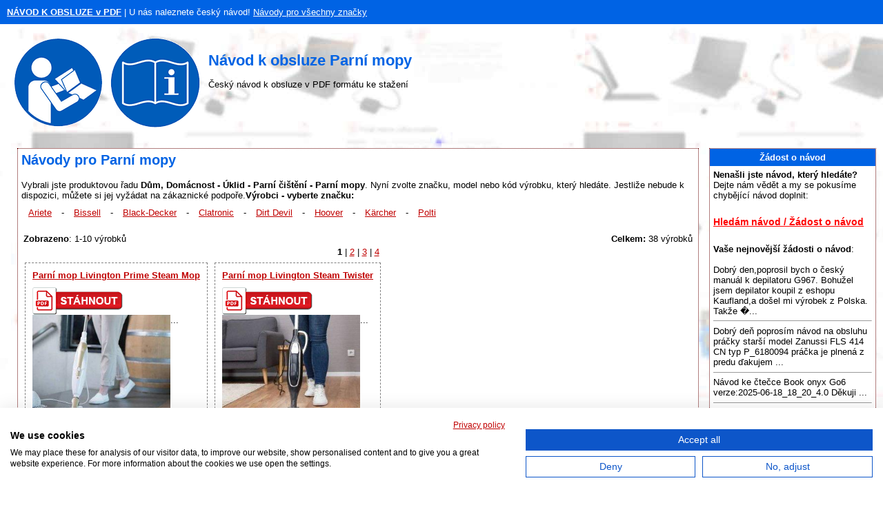

--- FILE ---
content_type: text/html; charset=UTF-8
request_url: https://www.navod-k-obsluze.cz/246-parni-mopy
body_size: 26454
content:
<!DOCTYPE HTML PUBLIC "-//W3C//DTD HTML 4.01 Transitional//EN" >
<html>
<head>
    <title>PARNÍ MOPY - NÁVOD K OBSLUZE | Databáze PDF návodů v češtině</title>
    <meta http-equiv='Content-Type' content='text/html; charset=utf-8'>
    <meta name="description" content="Návod k obsluze pro Parní mopy - Návod k obsluze, Parní mopy, Databáze PDF návodů v češtině">
    <meta name="keywords" content="Parní mopy - Návod k obsluze, Návod k obsluze, Český návod, Návod k použití, Manuál, Návod ke stažení, PDF, návod v češtině, Servisní manuál, Instrukce k obsluze, Pokyny">
    <link rel="stylesheet" type="text/css" href="./style.css">
    
    <link rel="apple-touch-icon" sizes="57x57" href="/apple-icon-57x57.png">
    <link rel="apple-touch-icon" sizes="60x60" href="/apple-icon-60x60.png">
    <link rel="apple-touch-icon" sizes="72x72" href="/apple-icon-72x72.png">
    <link rel="apple-touch-icon" sizes="76x76" href="/apple-icon-76x76.png">
    <link rel="apple-touch-icon" sizes="114x114" href="/apple-icon-114x114.png">
    <link rel="apple-touch-icon" sizes="120x120" href="/apple-icon-120x120.png">
    <link rel="apple-touch-icon" sizes="144x144" href="/apple-icon-144x144.png">
    <link rel="apple-touch-icon" sizes="152x152" href="/apple-icon-152x152.png">
    <link rel="apple-touch-icon" sizes="180x180" href="/apple-icon-180x180.png">
    <link rel="icon" type="image/png" sizes="192x192"  href="/android-icon-192x192.png">
    <link rel="icon" type="image/png" sizes="32x32" href="/favicon-32x32.png">
    <link rel="icon" type="image/png" sizes="96x96" href="/favicon-96x96.png">
    <link rel="icon" type="image/png" sizes="16x16" href="/favicon-16x16.png">
    <link rel="manifest" href="/manifest.json">
    <meta name="msapplication-TileColor" content="#ffffff">
    <meta name="msapplication-TileImage" content="/ms-icon-144x144.png">
    <meta name="theme-color" content="#ffffff">
    
    <meta name=viewport content="width=device-width, initial-scale=1">  
    <meta name="viewport" content="width=device-width, initial-scale=1">
    
    <script src="https://ajax.googleapis.com/ajax/libs/jquery/3.3.1/jquery.min.js" type="text/javascript"></script>
 
    <!--recaptcha-->
    <script type="text/javascript" language="JavaScript">
    // Callback to get the button working.
    function enableBtn4(){
    	  document.getElementById("submitRequest").disabled = false;
    	}
    	
    	// Call to rendor the captcha
    
      var recaptcha4;
    	var myCallBack = function() {
    
          //Render the recaptcha4 on the element with ID "recaptcha4"
    	  recaptcha4 = grecaptcha.render('recaptcha4', {
    	    'sitekey' : '6LeM5JgUAAAAAIFhz03s3FMlNakO_0pF8F-1abFL', // production
    	    'theme' : 'light', // can also be dark
    	    'callback' : 'enableBtn4' // function to call when successful verification for button 3
    	  });
    
    	};
  	</script>

    <script async src="https://pagead2.googlesyndication.com/pagead/js/adsbygoogle.js?client=ca-pub-8900144728157862"
     crossorigin="anonymous"></script>
          
    <!-- Global site tag (gtag.js) - Google Analytics -->
    <script async src="https://www.googletagmanager.com/gtag/js?id=G-5JDMFSN1B2"></script>
    <script>
      window.dataLayer = window.dataLayer || [];
      function gtag(){dataLayer.push(arguments);}
      gtag('js', new Date());  
      gtag('config', 'G-5JDMFSN1B2');
    </script>
    
    <!--CMP script-->
    <script src="https://consent-eu.cookiefirst.com/sites/navod-k-obsluze.cz-3c5c2544-8699-4741-982e-7b76f0bb330d/consent.js"></script>    
    
</head>
<body>
<table border="0" width="100%" cellpadding="10" cellspacing="0">
  <tr bgcolor="#0063E4">
    <td height="25">
      <a href="https://www.navod-k-obsluze.cz/" title="Návod k obsluze"><font color="#ffffff"><b>NÁVOD K OBSLUZE v PDF</b></font></a><font color="#ffffff"> | U nás naleznete český návod!</font>
      <a href="./znacky.php" title="Návody k obsluze pro všechny značky"><font color="#ffffff">Návody pro všechny značky</font></a>    </td>
  </tr>
  <tr>
    <td><a href="https://www.navod-k-obsluze.cz/" title="Návod k obsluze"><img style="float: left" border="0" src="./images/navod-k-obsluze-pdf.gif" alt="Návod k obsluze" title="Návod k obsluze" height="150"></a>
    <br><h1>Návod k obsluze Parní mopy</h1> 
        Český návod k obsluze v PDF formátu ke stažení    </td>
  </tr>
</table>
<table border="0" width="100%" align="center" cellspacing="5" cellpadding="5">
  <tr>
    <td align="center" valign="top"></td>
    <td align="center" valign="top">
<table bgcolor="#ffffff" class="borderTable" width="100%" border="0" align="center" cellspacing="0" cellpadding="5">
  <tr>
    <td width="100%" valign="top">
<h2>Návody pro Parní mopy</h2>Vybrali jste produktovou řadu <strong>Dům, Domácnost  -  Úklid  -  Parní čištění  -  Parní mopy</strong>. Nyní zvolte značku, model nebo kód výrobku, který hledáte. Jestliže nebude k dispozici, můžete si jej vyžádat na zákaznické podpoře.<b>Výrobci - vyberte značku:</u></b><br><span class="producer"><a href="./parni-mopy-ariete-48-246-navody" title='Parní mopy Ariete Návod k obsluze'><u>Ariete</u></a></span> - <span class="producer"><a href="./parni-mopy-bissell-86-246-navody" title='Parní mopy Bissell Návod k obsluze'><u>Bissell</u></a></span> - <span class="producer"><a href="./parni-mopy-black-decker-87-246-navody" title='Parní mopy Black-Decker Návod k obsluze'><u>Black-Decker</u></a></span> - <span class="producer"><a href="./parni-mopy-clatronic-138-246-navody" title='Parní mopy Clatronic Návod k obsluze'><u>Clatronic</u></a></span> - <span class="producer"><a href="./parni-mopy-dirt-devil-182-246-navody" title='Parní mopy Dirt Devil Návod k obsluze'><u>Dirt Devil</u></a></span> - <span class="producer"><a href="./parni-mopy-hoover-302-246-navody" title='Parní mopy Hoover Návod k obsluze'><u>Hoover</u></a></span> - <span class="producer"><a href="./parni-mopy-karcher-341-246-navody" title='Parní mopy Kärcher Návod k obsluze'><u>Kärcher</u></a></span> - <span class="producer"><a href="./parni-mopy-polti-498-246-navody" title='Parní mopy Polti Návod k obsluze'><u>Polti</u></a></span><br><br><table width="100%"><tr><td><b>Zobrazeno</b>: 1-10 výrobků</td><td align="right"><b>Celkem:</b> 38 výrobků</td></tr><tr><td align="center" colspan="2"><strong>1</strong> <span class="hersteller">|</span> <a href="246-parni-mopy?page=1" title="Stránka 2" rel="next">2</a> <span class="hersteller">|</span> <a href="246-parni-mopy?page=2" title="Stránka 3" rel="next">3</a> <span class="hersteller">|</span> <a href="246-parni-mopy?page=3" title="Stránka 4" rel="next">4</a></td></tr></table><table width="100%" border="0" cellpadding="0" cellspacing="0"><tr><td>  <div class="produkt" style="float: left; margin-right:5px;">     
    <table align="center" cellspacing="0" cellpadding="5">
        <tr>
          <td colspan="2">
          <b><a href='./parni-mop-livington-prime-steam-mop-122662-navod'title='Parní mop Livington Prime Steam Mop Návod k obsluze'><u>Parní mop Livington Prime Steam Mop</u></a></b>          </td>
        </tr>
        <tr>
          <td valign="top">          
            <img src="./images/pdf-stahnout-icon.gif" height="40" width="136" title="Stáhnout Návod k obsluze">             <br><a href='./parni-mop-livington-prime-steam-mop-122662-navod' title='Parní mop Livington Prime Steam Mop Návod k obsluze'><img src="./p/123/parni-mop-livington-prime-steam-mop-122662.jpg" border="0" title='Parní mop Livington Prime Steam Mop Návod k obsluze' alt='Parní mop Livington Prime Steam Mop' width="200" style="float: left;"></a>          
            ...        
      </td>
    </tr>
  </table> 
  </div>
  <div class="produkt" style="float: left; margin-right:5px;">     
    <table align="center" cellspacing="0" cellpadding="5">
        <tr>
          <td colspan="2">
          <b><a href='./parni-mop-livington-steam-twister-120977-navod'title='Parní mop Livington Steam Twister Návod k obsluze'><u>Parní mop Livington Steam Twister</u></a></b>          </td>
        </tr>
        <tr>
          <td valign="top">          
            <img src="./images/pdf-stahnout-icon.gif" height="40" width="136" title="Stáhnout Návod k obsluze">             <br><a href='./parni-mop-livington-steam-twister-120977-navod' title='Parní mop Livington Steam Twister Návod k obsluze'><img src="./p/121/parni-mop-livington-steam-twister-120977.jpg" border="0" title='Parní mop Livington Steam Twister Návod k obsluze' alt='Parní mop Livington Steam Twister' width="200" style="float: left;"></a>          
            ...        
      </td>
    </tr>
  </table> 
  </div>
  <div class="produkt" style="float: left; margin-right:5px;">     
    <table align="center" cellspacing="0" cellpadding="5">
        <tr>
          <td colspan="2">
          <b><a href='./parni-mop-vileda-steam-plus-xxl-94777-navod'title='Parní mop Vileda Steam Plus XXL Návod k obsluze'><u>Parní mop Vileda Steam Plus XXL</u></a></b>          </td>
        </tr>
        <tr>
          <td valign="top">          
            <img src="./images/rating/5_old.gif" alt="Hodnocení: 5 z 5" title="Hodnocení: 5 z 5" border="0" height="20" width="100"> <img src="./images/pdf-stahnout-icon.gif" height="40" width="136" title="Stáhnout Návod k obsluze">             <br><a href='./parni-mop-vileda-steam-plus-xxl-94777-navod' title='Parní mop Vileda Steam Plus XXL Návod k obsluze'><img src="./p/95/parni-mop-vileda-steam-plus-xxl-94777.jpg" border="0" title='Parní mop Vileda Steam Plus XXL Návod k obsluze' alt='Parní mop Vileda Steam Plus XXL' width="200" style="float: left;"></a>          
            Vileda Steam Plus XXL Získejte hloubkově čisté podlahy s novým parním mopem Steam Plus od značky Vileda, který k úklidu využívá sílu horké páry. Jeho nová extra široká 40cm mycí hlavice snadno vyčistí a vydezinfikuje velké plochy za mnohem kratší dobu, než by dokázal běžný mop. Je to nejlepší volba pro každou velk...        
      </td>
    </tr>
  </table> 
  </div>
  <div class="produkt" style="float: left; margin-right:5px;">     
    <table align="center" cellspacing="0" cellpadding="5">
        <tr>
          <td colspan="2">
          <b><a href='./parni-mop-vileda-steam-plus-94776-navod'title='Parní mop Vileda Steam Plus Návod k obsluze'><u>Parní mop Vileda Steam Plus</u></a></b>          </td>
        </tr>
        <tr>
          <td valign="top">          
            <img src="./images/rating/5_old.gif" alt="Hodnocení: 5 z 5" title="Hodnocení: 5 z 5" border="0" height="20" width="100">             <br><a href='./parni-mop-vileda-steam-plus-94776-navod' title='Parní mop Vileda Steam Plus Návod k obsluze'><img src="./p/95/parni-mop-vileda-steam-plus-94776.jpg" border="0" title='Parní mop Vileda Steam Plus Návod k obsluze' alt='Parní mop Vileda Steam Plus' width="200" style="float: left;"></a>          
            Vileda Steam Plus Získejte hloubkově čisté podlahy s novým parním mopem Steam Plus od značky Vileda, který k úklidu využívá sílu horké páry. Jeho nová praktická trojúhelníková mycí hlavice snadno vyčistí a vydezinfikuje podlahy do hlubky i v rozích a pod nábytkem. Je to nejlepší volba pro každou domácnost, ve k...        
      </td>
    </tr>
  </table> 
  </div>
  <div class="produkt" style="float: left; margin-right:5px;">     
    <table align="center" cellspacing="0" cellpadding="5">
        <tr>
          <td colspan="2">
          <b><a href='./parni-mop-aeno-sm1-bily-94775-navod'title='Parní mop AENO SM1 bílý Návod k obsluze'><u>Parní mop AENO SM1 bílý</u></a></b>          </td>
        </tr>
        <tr>
          <td valign="top">          
            <img src="./images/rating/5_old.gif" alt="Hodnocení: 5 z 5" title="Hodnocení: 5 z 5" border="0" height="20" width="100"> <img src="./images/pdf-stahnout-icon.gif" height="40" width="136" title="Stáhnout Návod k obsluze">             <br><a href='./parni-mop-aeno-sm1-bily-94775-navod' title='Parní mop AENO SM1 bílý Návod k obsluze'><img src="./p/95/parni-mop-aeno-sm1-bily-94775.jpg" border="0" title='Parní mop AENO SM1 bílý Návod k obsluze' alt='Parní mop AENO SM1 bílý' width="200" style="float: left;"></a>          
            AENO SM1 Získejte vyšší standard čištění podlah s elitním parním mopem AENO. Vyznačuje se nadčasovým bílým designem, několika kartáči pro každý úklid a skvělým výkonem, který hloubkově vyčistí a vydezinfikuje všechny povrchy. Stane se nejlepší volbou do moderních domácností, kde je hygiena prioritou. Špičkový sp...        
      </td>
    </tr>
  </table> 
  </div>
  <div class="produkt" style="float: left; margin-right:5px;">     
    <table align="center" cellspacing="0" cellpadding="5">
        <tr>
          <td colspan="2">
          <b><a href='./karcher-sc2-easyfix-94256-navod'title='Kärcher SC2 Easyfix Návod k obsluze'><u>Kärcher SC2 Easyfix</u></a></b>          </td>
        </tr>
        <tr>
          <td valign="top">          
            <img src="./images/pdf-stahnout-icon.gif" height="40" width="136" title="Stáhnout Návod k obsluze">             <br><a href='./karcher-sc2-easyfix-94256-navod' title='Kärcher SC2 Easyfix Návod k obsluze'><img src="./p/95/karcher-sc2-easyfix-94256.jpg" border="0" title='Kärcher SC2 Easyfix Návod k obsluze' alt='Kärcher SC2 Easyfix' width="200" style="float: left;"></a>          
            Parní čistič SC 2 čistí bez chemie a poskytne hygienickou čistotu na tvrdých plochách v celé domácnosti. S podlahovou hubicí Comfort....        
      </td>
    </tr>
  </table> 
  </div>
  <div class="produkt" style="float: left; margin-right:5px;">     
    <table align="center" cellspacing="0" cellpadding="5">
        <tr>
          <td colspan="2">
          <b><a href='./parni-mop-cleanmaxx-94087-navod'title='Parní mop cleanmaxx Návod k obsluze'><u>Parní mop cleanmaxx</u></a></b>          </td>
        </tr>
        <tr>
          <td valign="top">          
            <img src="./images/pdf-stahnout-icon.gif" height="40" width="136" title="Stáhnout Návod k obsluze">             <br><a href='./parni-mop-cleanmaxx-94087-navod' title='Parní mop cleanmaxx Návod k obsluze'><img src="./p/95/parni-mop-cleanmaxx-94087.jpg" border="0" title='Parní mop cleanmaxx Návod k obsluze' alt='Parní mop cleanmaxx' width="200" style="float: left;"></a>          
            ...        
      </td>
    </tr>
  </table> 
  </div>
  <div class="produkt" style="float: left; margin-right:5px;">     
    <table align="center" cellspacing="0" cellpadding="5">
        <tr>
          <td colspan="2">
          <b><a href='./parni-mop-rowenta-ry6555wh-extreme-brush-94073-navod'title='Parní Mop rowenta ry6555wh extreme brush Návod k obsluze'><u>Parní Mop rowenta ry6555wh extreme brush</u></a></b>          </td>
        </tr>
        <tr>
          <td valign="top">          
            <img src="./images/pdf-stahnout-icon.gif" height="40" width="136" title="Stáhnout Návod k obsluze">             <br><a href='./parni-mop-rowenta-ry6555wh-extreme-brush-94073-navod' title='Parní Mop rowenta ry6555wh extreme brush Návod k obsluze'><img src="./p/95/parni-mop-rowenta-ry6555wh-extreme-brush-94073.jpg" border="0" title='Parní Mop rowenta ry6555wh extreme brush Návod k obsluze' alt='Parní Mop rowenta ry6555wh extreme brush' width="200" style="float: left;"></a>          
            Rowenta Steam Power Extreme Brush RY6555WH

Parní mop je skvělým řešením, jak v domácnosti udržovat maximální možný standard hygieny, a to bez nutnosti používání nejrůznějších chemických prostředků. Jedná se tak o skvělou volbu pro alergiky, domácnosti s malými dětmi či domácími mazlíčky, kde je třeba často a d�...        
      </td>
    </tr>
  </table> 
  </div>
  <div class="produkt" style="float: left; margin-right:5px;">     
    <table align="center" cellspacing="0" cellpadding="5">
        <tr>
          <td colspan="2">
          <b><a href='./parni-mop-concept-perfect-clean-cp2110-93686-navod'title='Parní mop Concept Perfect Clean CP2110 Návod k obsluze'><u>Parní mop Concept Perfect Clean CP2110</u></a></b>          </td>
        </tr>
        <tr>
          <td valign="top">          
            <img src="./images/rating/5_old.gif" alt="Hodnocení: 5 z 5" title="Hodnocení: 5 z 5" border="0" height="20" width="100">             <br><a href='./parni-mop-concept-perfect-clean-cp2110-93686-navod' title='Parní mop Concept Perfect Clean CP2110 Návod k obsluze'><img src="./p/94/parni-mop-concept-perfect-clean-cp2110-93686.jpg" border="0" title='Parní mop Concept Perfect Clean CP2110 Návod k obsluze' alt='Parní mop Concept Perfect Clean CP2110' width="200" style="float: left;"></a>          
            Parní mop Concept CP2110 je vhodný na všechny tvrdé podlahy a díky speciálnímu kluzáku i na koberce. Do 30 sekund promění vodu v nádržce na horkou páru, která zahubí až 99 % bakterií.Parní čištění je založené na kombinaci tlaku a vysoké teploty kolem 100 °CHorká pára dokáže zahubit až 99 % bakterií, které se v domá...        
      </td>
    </tr>
  </table> 
  </div>
  <div class="produkt" style="float: left; margin-right:5px;">     
    <table align="center" cellspacing="0" cellpadding="5">
        <tr>
          <td colspan="2">
          <b><a href='./parni-mop-tesla-steampower-fx50-93672-navod'title='Parní mop Tesla SteamPower FX50 Návod k obsluze'><u>Parní mop Tesla SteamPower FX50</u></a></b>          </td>
        </tr>
        <tr>
          <td valign="top">          
            <img src="./images/rating/5_old.gif" alt="Hodnocení: 5 z 5" title="Hodnocení: 5 z 5" border="0" height="20" width="100"> <img src="./images/pdf-stahnout-icon.gif" height="40" width="136" title="Stáhnout Návod k obsluze">             <br><a href='./parni-mop-tesla-steampower-fx50-93672-navod' title='Parní mop Tesla SteamPower FX50 Návod k obsluze'><img src="./p/94/parni-mop-tesla-steampower-fx50-93672.jpg" border="0" title='Parní mop Tesla SteamPower FX50 Návod k obsluze' alt='Parní mop Tesla SteamPower FX50' width="200" style="float: left;"></a>          
            Tesla SteamPower FX50 Parní mop Tesla SteamPower FX50 2 v 1 je vhodný nejen pro úklid podlah, ale lze jej také rozložit na ruční parní čistič. Ten můžete použít pro dezinfekci a údržbu oken, zrcadel, dlaždic, koberců, čalounění a dalších částí vaší domácnosti. Zařízení má příkon 1 500 W. Odstraní většinu neč...        
      </td>
    </tr>
  </table> 
  </div>
</td></tr></table><table width="100%"><tr><td align="center" colspan="2"><strong>1</strong> <span class="hersteller">|</span> <a href="246-parni-mopy?page=1" title="Stránka 2" rel="next">2</a> <span class="hersteller">|</span> <a href="246-parni-mopy?page=2" title="Stránka 3" rel="next">3</a> <span class="hersteller">|</span> <a href="246-parni-mopy?page=3" title="Stránka 4" rel="next">4</a></td></tr><tr><td><b>Zobrazeno</b>: 1-10 výrobků</td><td align="right"><b>Celkem:</b> 38 výrobků</td></tr></table>          <br>

          
        </td></tr></table>
      <br>
  </td>
    <td valign="top" width="20%"><table bgcolor="#ffffff" class="borderTable" width="100%" align="center" cellspacing="0" cellpadding="5">
  <tr bgcolor="#0063E4"><!--#DD0000-->
    <td height="25" width="100%" align="center"><font color="#ffffff"><strong>Žádost o návod</strong></font></td>
  </tr>
  <tr>
    <td width="100%">
    <b>Nenašli jste návod, který hledáte?</b> Dejte nám vědět a my se pokusíme chybějící návod doplnit:
 
    <a href="./zadost-o-navod.php" title="Žádost o nahrání návodu k obsluze"><h5><font color="red">Hledám návod / Žádost o návod</font></h5></a>
  <strong>Vaše nejnovější žádosti o návod</strong>:<br><br>Dobrý den,poprosil bych o český manuál k depilatoru G967. Bohužel jsem depilator koupil z eshopu Kaufland,a došel mi výrobek z Polska. Takže �...<hr size="1">Dobrý deň poprosím návod na obsluhu práčky starší model Zanussi FLS 414 CN typ P_6180094 práčka je plnená z predu ďakujem ...<hr size="1">Návod ke čtečce Book onyx Go6 verze:2025-06-18_18_20_4.0

Děkuji
...<hr size="1">Hľadám návod na aktiváciu sd karty EVOPlus 256GB do telefónu...<hr size="1">Elektrický sporák E 2240 AW...<hr size="1">motorola moto g86 power...<br></td></tr></table>
<br><table bgcolor="#ffffff" class="borderTable" width="100%" align="center" cellspacing="0" cellpadding="5">
  <tr bgcolor="#0063E4"><!--#DD0000-->
    <td height="25" width="100%" align="center"><font color="#ffffff"><strong>Diskuze</strong></font></td>
  </tr>
  <tr>
    <td width="100%">
<strong>Poslední příspěvky v diskuzi</strong>:<br><br><strong>Dotaz</strong><br>Autor: Tormans<br><a href="../ridici-jednotka-immax-neo-multi-bridge-pro-smart-zigbee-3-0-bt-v3-wi-fi-tuya-103544-navod" title='Otevřít stránku - Řídicí jednotka IMMAX NEO MULTI BRIDGE PRO Smart Zigbee 3.0, BT v3, Wi-Fi, TUYA'>Řídicí jednotka IMMAX NEO MULTI BRIDGE</a><br>Kde vůbec berete tu nebetyčnou držost nechat si zaplatit možnost stažení plného návodu??? Podotýkám, že podnět podávám ČOI....<hr size="1"><strong>Dotaz</strong><br>Autor: Michal<br><a href="../termostat-elektrobock-bt22-bily-83754-navod" title='Otevřít stránku - Termostat Elektrobock BT22 bílý'>Termostat Elektrobock BT22 bílý</a><br>Na displeji vysílače je nápis "chyba vysílání" a svítí ikona výstražná trojůhelník na pozici 11 na displeji. Zkusil jsem resetovat paměť přijímače a následně postupovat dle kapitoly "naučení kódu". K navázání komunikace mezi vysílačem a přijímačem n...<hr size="1"><strong>Nabíječka nereaguje</strong><br>Autor: Oto<br><a href="../nabijecka-autobaterii-gude-gab-12v-15a-boost-40240-navod" title='Otevřít stránku - Nabíječka autobaterií Güde GAB 12V-15A-BOOST'>Nabíječka autobaterií Güde GAB 12V-15A-BOOST</a><br>Dobrý den,

mám stejný problém jako všichni ostatní zde. Nabíječka stále ukazuje P12 a na nic nereaguje.
Můžete mi něco poradit?


Děkuji za odpověď...<hr size="1"><strong>Odeslat sms</strong><br>Autor: Helena<br><a href="../mobilni-telefon-myphone-model-6410-123974-navod" title='Otevřít stránku - Mobilní telefon myPhone model 6410'>Mobilní telefon myPhone model 6410</a><br>Dobrý den nejde odeslat SMS píše vložte kartu karta tam je a zadám konat a nejde volat z kontaktů nemůžu najít český návod jen polský děkuji za odpověď ...<hr size="1"><strong>Dotaz</strong><br>Autor: neznámý<br><a href="../autokamera-navitel-r1050-cerna-38695-navod" title='Otevřít stránku - Autokamera Navitel R1050 černá'>Autokamera Navitel R1050 černá</a><br>Dobrý den,
Mam kameru přes rok, ale do dneška jsem nezjistila kde a jak se podívat na pořízený záznam takže ani nevím jestli mi to vůbec nahrává. Když připojím v autě kameru rosvití se rec a chvíli mi ukazuje na zadní straně cestu a pak už běží jen velk�...</td></tr></table>
<br><br></td>
  </tr>
      <tr>
    <td colspan="3" align="center">
    <hr size="1">
      <h3>Co o nás říkají naši uživatelé:</h3>
      <h4>Martina: "U Vás jsem konečně našla návod, který jsem nikde nemohla najít! Naprostá spokojenost!"</h4>
      <h4>Mojmír: "Váš web mi hodně pomohl, protože návod nebyl k výrobku přiložen. Děkuji mnohokrát."</h4>
      <h4>Jana: "Děkuji za tyto stránky! Díky vašemu návodu jsem opět zprovoznila svou myčku."</h4>         
    </td>
  </tr>
  <tr>
    <td colspan="3" align="center">
             
    </td>
  </tr>
  <tr>
    <td colspan="3" bgcolor="#0063E4" align="center" valign="middle">
      <font color="#ffffff">Prohlížejte návody k obsluze v češtine v naší online knihovně, manuály a příručky k obsluze ke stažení ve formátu PDF. Databáze s návody je neustále aktualizována a doplňována o nové výrobky. Sháníte návod? Požádejte nás!</font>
      <br>
      <strong>
        <a href="https://www.navod-k-obsluze.cz/" title="Návod k obsluze"><font color="#ffffff">NAVOD-K-OBSLUZE.cz</font></a>      
        | <a href="https://www.navod-k-obsluze.cz/jak-prelozit-pdf-do-cestiny.php" title="Jak přeložit PDF do češtiny"><font color="#ffffff">Jak přeložit PDF do češtiny</font></a>
        | <a href="https://www.navod-k-obsluze.cz/kontakt.php" title="Kontakt"><font color="#ffffff">Kontakt</font></a>
        <!-- | <a href="https://www.navod-k-obsluze.cz/donate.php" title="Podpořte nás"><font color="#ffffff">Podpořte nás</font></a>-->
        | <a href="https://www.navod-k-obsluze.cz/dmca.php" title="DMCA"><font color="#ffffff">DMCA</font></a>
      </strong>
      <font color="#ffffff">&copy; 2026</font>
      <br><br>
      <a href="https://www.comgate.cz/cz/platebni-brana" target="_blank" title="Platební brána ComGate"><img src="./images/comgate.png" title="Platební brána ComGate" alt="Platební brána ComGate" height="25" width="110"><a>
        <img src="./images/visa.png" title="VISA" alt="VISA" height="25" width="77">
        <img src="./images/mastercard.png" title="Mastercard" alt="Mastercard" height="25" width="110">
        <img src="./images/cesko-plati-kartou.png" title="Česko platí kartou" alt="Česko platí kartou" height="25" width="54">
        
    </td>
  </tr>
</table>
<a href="https://www.toplist.cz"><script language="JavaScript" type="text/javascript">
<!--
document.write('<img src="https://toplist.cz/dot.asp?id=1790115&http='+
escape(document.referrer)+'&t='+escape(document.title)+
'&wi='+escape(window.screen.width)+'&he='+escape(window.screen.height)+'&cd='+
escape(window.screen.colorDepth)+'" width="1" height="1" border=0 alt="TOPlist" />');
//--></script><noscript><img src="https://toplist.cz/dot.asp?id=1790115" border="0"
alt="TOPlist" width="1" height="1" /></noscript></a>
</body>
</html>

--- FILE ---
content_type: text/html; charset=utf-8
request_url: https://www.google.com/recaptcha/api2/aframe
body_size: 270
content:
<!DOCTYPE HTML><html><head><meta http-equiv="content-type" content="text/html; charset=UTF-8"></head><body><script nonce="BWbV4QO4YTXvpQY0DT9BXA">/** Anti-fraud and anti-abuse applications only. See google.com/recaptcha */ try{var clients={'sodar':'https://pagead2.googlesyndication.com/pagead/sodar?'};window.addEventListener("message",function(a){try{if(a.source===window.parent){var b=JSON.parse(a.data);var c=clients[b['id']];if(c){var d=document.createElement('img');d.src=c+b['params']+'&rc='+(localStorage.getItem("rc::a")?sessionStorage.getItem("rc::b"):"");window.document.body.appendChild(d);sessionStorage.setItem("rc::e",parseInt(sessionStorage.getItem("rc::e")||0)+1);localStorage.setItem("rc::h",'1768380267941');}}}catch(b){}});window.parent.postMessage("_grecaptcha_ready", "*");}catch(b){}</script></body></html>

--- FILE ---
content_type: text/css
request_url: https://consent.cookiefirst.com/sites/navod-k-obsluze.cz-3c5c2544-8699-4741-982e-7b76f0bb330d/styles.css?v=185fae4a-ef0c-4dd5-81a9-d4275e635ba6
body_size: 50
content:
.cookiefirst-root {--banner-font-family: Verdana, sans-serif !important;--banner-width: 100% !important;--banner-bg-color: rgba(255,255,255,1) !important;--banner-shadow: 0.1 !important;--banner-text-color: rgba(0,0,0,1) !important;--banner-outline-color: rgba(255,82,0,1) !important;--banner-accent-color: rgba(13,86,201,1) !important;--banner-text-on-accent-bg: rgba(255,255,255,1) !important;--banner-border-radius:0 !important;--banner-backdrop-color: rgba(0,0,0,0.1) !important;--banner-widget-border-radius: 0 !important;--banner-btn-primary-text:rgba(255,255,255,1) !important;--banner-btn-primary-bg:rgba(13,86,201,1) !important;--banner-btn-primary-border-color:rgba(13,86,201,1) !important;--banner-btn-primary-border-radius: 0 !important;--banner-btn-primary-hover-text:rgba(13,86,201,1) !important;--banner-btn-primary-hover-bg:rgba(0,0,0,0) !important;--banner-btn-primary-hover-border-color:rgba(13,86,201,1) !important;--banner-btn-primary-hover-border-radius: 0 !important;--banner-btn-secondary-text:rgba(13,86,201,1) !important;--banner-btn-secondary-bg:rgba(0,0,0,0) !important;--banner-btn-secondary-border-color:rgba(13,86,201,1) !important;--banner-btn-secondary-border-radius: 0 !important;--banner-btn-secondary-hover-text:rgba(255,255,255,1) !important;--banner-btn-secondary-hover-bg:rgba(13,86,201,1) !important;--banner-btn-secondary-hover-border-color:rgba(13,86,201,1) !important;--banner-btn-secondary-hover-border-radius: 0 !important;--banner-btn-floating-bg:rgba(13,86,201,1) !important;--banner-btn-floating-border:rgba(13,86,201,1) !important;--banner-btn-floating-icon:rgba(255,255,255,1) !important;--banner-btn-floating-hover-bg:rgba(255,255,255,1) !important;--banner-btn-floating-hover-border:rgba(13,86,201,1) !important;--banner-btn-floating-hover-icon:rgba(13,86,201,1) !important;}